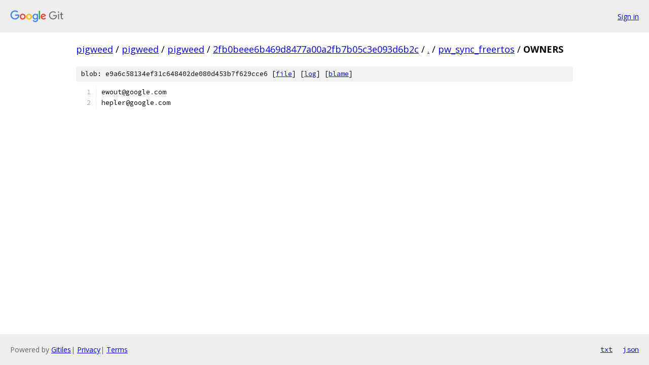

--- FILE ---
content_type: text/html; charset=utf-8
request_url: https://pigweed.googlesource.com/pigweed/pigweed/+/2fb0beee6b469d8477a00a2fb7b05c3e093d6b2c/pw_sync_freertos/OWNERS
body_size: 895
content:
<!DOCTYPE html><html lang="en"><head><meta charset="utf-8"><meta name="viewport" content="width=device-width, initial-scale=1"><title>pw_sync_freertos/OWNERS - pigweed/pigweed - Git at Google</title><link rel="stylesheet" type="text/css" href="/+static/base.css"><link rel="stylesheet" type="text/css" href="/+static/prettify/prettify.css"><!-- default customHeadTagPart --></head><body class="Site"><header class="Site-header"><div class="Header"><a class="Header-image" href="/"><img src="//www.gstatic.com/images/branding/lockups/2x/lockup_git_color_108x24dp.png" width="108" height="24" alt="Google Git"></a><div class="Header-menu"> <a class="Header-menuItem" href="https://accounts.google.com/AccountChooser?faa=1&amp;continue=https://pigweed.googlesource.com/login/pigweed/pigweed/%2B/2fb0beee6b469d8477a00a2fb7b05c3e093d6b2c/pw_sync_freertos/OWNERS">Sign in</a> </div></div></header><div class="Site-content"><div class="Container "><div class="Breadcrumbs"><a class="Breadcrumbs-crumb" href="/?format=HTML">pigweed</a> / <a class="Breadcrumbs-crumb" href="/pigweed/">pigweed</a> / <a class="Breadcrumbs-crumb" href="/pigweed/pigweed/">pigweed</a> / <a class="Breadcrumbs-crumb" href="/pigweed/pigweed/+/2fb0beee6b469d8477a00a2fb7b05c3e093d6b2c">2fb0beee6b469d8477a00a2fb7b05c3e093d6b2c</a> / <a class="Breadcrumbs-crumb" href="/pigweed/pigweed/+/2fb0beee6b469d8477a00a2fb7b05c3e093d6b2c/">.</a> / <a class="Breadcrumbs-crumb" href="/pigweed/pigweed/+/2fb0beee6b469d8477a00a2fb7b05c3e093d6b2c/pw_sync_freertos">pw_sync_freertos</a> / <span class="Breadcrumbs-crumb">OWNERS</span></div><div class="u-sha1 u-monospace BlobSha1">blob: e9a6c58134ef31c648402de080d453b7f629cce6 [<a href="/pigweed/pigweed/+/2fb0beee6b469d8477a00a2fb7b05c3e093d6b2c/pw_sync_freertos/OWNERS">file</a>] [<a href="/pigweed/pigweed/+log/2fb0beee6b469d8477a00a2fb7b05c3e093d6b2c/pw_sync_freertos/OWNERS">log</a>] [<a href="/pigweed/pigweed/+blame/2fb0beee6b469d8477a00a2fb7b05c3e093d6b2c/pw_sync_freertos/OWNERS">blame</a>]</div><table class="FileContents"><tr class="u-pre u-monospace FileContents-line"><td class="u-lineNum u-noSelect FileContents-lineNum" data-line-number="1"></td><td class="FileContents-lineContents" id="1"><span class="pln">ewout@google</span><span class="pun">.</span><span class="pln">com</span></td></tr><tr class="u-pre u-monospace FileContents-line"><td class="u-lineNum u-noSelect FileContents-lineNum" data-line-number="2"></td><td class="FileContents-lineContents" id="2"><span class="pln">hepler@google</span><span class="pun">.</span><span class="pln">com</span></td></tr></table><script nonce="Whd8dkf7lOvoYwoy84w_NA">for (let lineNumEl of document.querySelectorAll('td.u-lineNum')) {lineNumEl.onclick = () => {window.location.hash = `#${lineNumEl.getAttribute('data-line-number')}`;};}</script></div> <!-- Container --></div> <!-- Site-content --><footer class="Site-footer"><div class="Footer"><span class="Footer-poweredBy">Powered by <a href="https://gerrit.googlesource.com/gitiles/">Gitiles</a>| <a href="https://policies.google.com/privacy">Privacy</a>| <a href="https://policies.google.com/terms">Terms</a></span><span class="Footer-formats"><a class="u-monospace Footer-formatsItem" href="?format=TEXT">txt</a> <a class="u-monospace Footer-formatsItem" href="?format=JSON">json</a></span></div></footer></body></html>